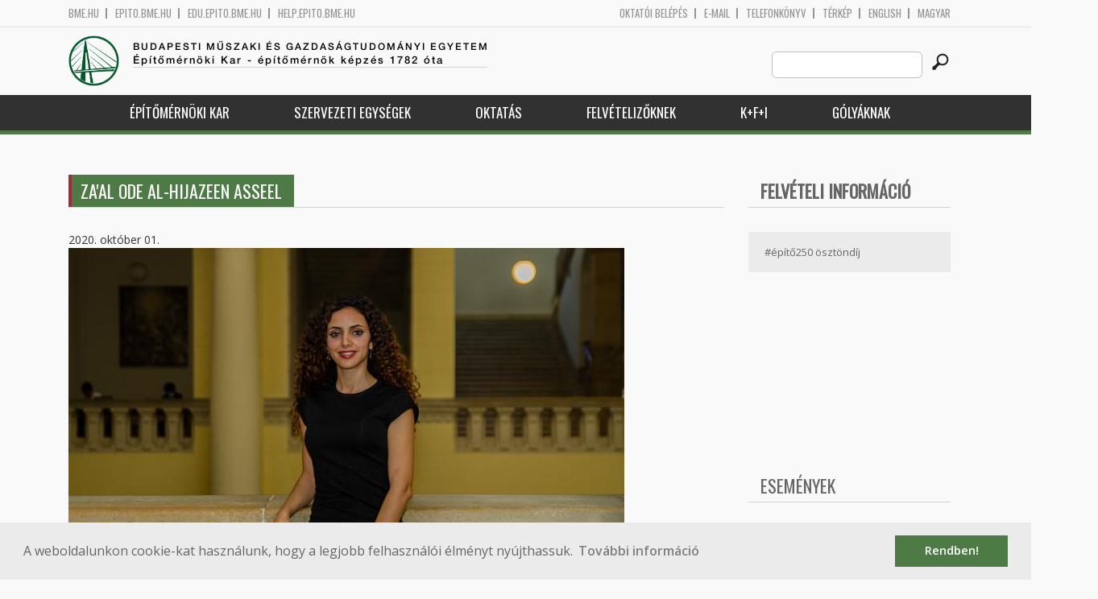

--- FILE ---
content_type: text/html; charset=utf-8
request_url: http://epito.bme.hu/za%27al-asseel?language=hu
body_size: 9211
content:
<!DOCTYPE HTML>
<!--[if lt IE 9]><div class="old_browser_message">Az Ön által használt böngészé nem támogatott. A probléma mentes megjelenítést sajnos nem tudjuk garantálni.</div><![endif]-->
<!--[if (gte IE 9)|(gt IEMobile 7)]><!--><html  lang="hu" dir="ltr" prefix="content: http://purl.org/rss/1.0/modules/content/ dc: http://purl.org/dc/terms/ foaf: http://xmlns.com/foaf/0.1/ og: http://ogp.me/ns# rdfs: http://www.w3.org/2000/01/rdf-schema# sioc: http://rdfs.org/sioc/ns# sioct: http://rdfs.org/sioc/types# skos: http://www.w3.org/2004/02/skos/core# xsd: http://www.w3.org/2001/XMLSchema#"><!--<![endif]-->

	<head profile="http://www.w3.org/1999/xhtml/vocab">
		<meta charset="utf-8" />
<meta name="Generator" content="Drupal 7 (http://drupal.org)" />
<link rel="canonical" href="/za%27al-asseel?language=hu" />
<link rel="shortlink" href="/node/17307?language=hu" />
<link rel="shortcut icon" href="http://epito.bme.hu/sites/all/themes/epito/favicon.ico" type="image/vnd.microsoft.icon" />
		<title>Za&#039;al Ode Al-Hijazeen Asseel | Budapesti Műszaki és Gazdaságtudományi Egyetem</title>
		<meta http-equiv="cleartype" content="on" />
		<meta charset="utf-8" />
		<meta name="viewport" content="width=device-width, initial-scale=1" />
		<title>Budapesti műszaki és gazdaságtudományi egyetem Építőmérnöki Kar - építőmérnök képzés 1782 óta</title>
		<link type="text/css" rel="stylesheet" href="http://epito.bme.hu/sites/default/files/css/css_kShW4RPmRstZ3SpIC-ZvVGNFVAi0WEMuCnI0ZkYIaFw.css" media="all" />
<link type="text/css" rel="stylesheet" href="http://epito.bme.hu/sites/default/files/css/css_bE2DaMPOYmSNAg9Fzk0HoBHyeU1AvM8dsT8MmSMyJeM.css" media="all" />
<link type="text/css" rel="stylesheet" href="http://epito.bme.hu/sites/default/files/css/css_xkR3JZjbryDc6o7SbmVHOT-jul53GjNCl1v7GxBa-pw.css" media="all" />
<link type="text/css" rel="stylesheet" href="http://epito.bme.hu/sites/default/files/css/css_47DEQpj8HBSa-_TImW-5JCeuQeRkm5NMpJWZG3hSuFU.css" media="all" />
		<link href="https://fonts.googleapis.com/css?family=Open+Sans:400,600|Oswald&amp;subset=latin-ext" rel="stylesheet" />
		<link href="/sites/all/themes/epito/css/bootstrap.css" rel="stylesheet" type="text/css" />
		<link href="/sites/all/themes/epito/css/style.css" rel="stylesheet" type="text/css" />
		<link href="/sites/all/themes/epito/css/epito.bme.hu.css" rel="stylesheet" type="text/css" />
					<link href="/sites/all/themes/epito/css/style_hu.css" rel="stylesheet" type="text/css" />
				<script src="/sites/all/themes/epito/js/jquery-2.0.0.min.js"></script>
		<script src="/sites/all/themes/epito/js/jquery.bxslider.js"></script>
		<script src="/sites/all/themes/epito/js/js.js"></script>
		<link rel="stylesheet" type="text/css" href="//cdnjs.cloudflare.com/ajax/libs/cookieconsent2/3.0.3/cookieconsent.min.css" />
		<script src="//cdnjs.cloudflare.com/ajax/libs/cookieconsent2/3.0.3/cookieconsent.min.js"></script>
					<script src="/sites/all/themes/epito/js/eu_cookie.js"></script>
				
		<script src="/sites/all/themes/epito/js/inline_svg.js"></script>
		

	</head>
	<body class="html not-front not-logged-in one-sidebar sidebar-second page-node page-node- page-node-17307 node-type-oktatok-drupal i18n-hu section-zaal-asseel" >

		<!-- Rendering page content based on page.tpl.php -->
				<header>
	<div class="bme-header">
		<div class="container">
		  <div class="row">
			  <div class="region region-top">
    <div id="block-block-3" class="block block-block first last odd">

      
  <div class="col-md-6">
        <ul>
                <li>
                <a href="http://www.bme.hu">bme.hu</a></li>
                <li>
                        <a href="https://epito.bme.hu">epito.bme.hu</a></li>
                <li>
                        <a href="https://edu.epito.bme.hu">edu.epito.bme.hu</a></li>
                <li>
                        <a href="https://help.epito.bme.hu">help.epito.bme.hu</a></li>
        </ul>
</div>
<div class="col-md-6">
        <ul class="align-right">
                <li>
                        <a href="https://epito.bme.hu/Shibboleth.sso/Login?target=https%3A%2F%2Fepito.bme.hu%2F%3Fq%3Dnode%2F17307">OKTATÓI BEL&Eacute;P&Eacute;S</a></li>
                <li>
                        <a href="https://help.epito.bme.hu/wiki/index.php?title=M365_rendszerre_t%C3%B6rt%C3%A9n%C5%91_%C3%A1t%C3%A1ll%C3%A1s">E-mail</a></li>
                <li>
                        <a href="http://telefon.bme.hu">Telefonk&ouml;nyv</a></li>
                <li>
                        <a href="https://www.bme.hu/kampuszterkep">T&eacute;rk&eacute;p</a></li>
<ul class="language-switcher-locale-session"><li class="en first"><a href="/node/17308?language=en" class="language-link" xml:lang="en" title="ZA&#039;AL ODE AL-HIJAZEEN Asseel">English</a></li>
<li class="hu last active"><a href="/za%27al-asseel?language=hu" class="language-link session-active active" xml:lang="hu" title="Za&#039;al Ode Al-Hijazeen Asseel">Magyar</a></li>
</ul>        </ul>
</div>

</div>
  </div><!-- /.region -->
		  </div>
		</div>
	</div>

	<div class="main-header">
		<div class="container">
			<div class="row">
				<div class="col-md-8">
					<a href="/?language=hu" class="logo">
						<!-- Rendering page logo, based on domain -->
						<img src="/sites/all/themes/epito/images/epito.bme.hu.png" alt="Címlap" />
						<h1>
							<span >Budapesti Műszaki és Gazdaságtudományi Egyetem</span>Építőmérnöki Kar  - építőmérnök képzés 1782 óta						</h1>
						<h2>
							<hr />
															<span></span>
													</h2>
					</a>
				</div>
				<div class="col-md-4 ">
					<div class="menu-toggle">
						<div></div>
						<div></div>
						<div></div>
					</div>
					<div class="search align-right">
						  <div class="header__region region region-header">
    <div id="block-search-form" class="block block-search first last odd" role="search">

      
  <form class="search-form" role="search" action="/za%27al-asseel?language=hu" method="post" id="search-block-form" accept-charset="UTF-8"><div><div class="container-inline">
      <h2 class="element-invisible">Keresés űrlap</h2>
    <div class="form-item form-type-textfield form-item-search-block-form">
  <label class="element-invisible" for="edit-search-block-form--2">Search this site </label>
 <input title="A keresendő kifejezések megadása." class="custom-search-box form-text" placeholder="" type="text" id="edit-search-block-form--2" name="search_block_form" value="" size="15" maxlength="128" />
</div>
<div class="form-actions form-wrapper" id="edit-actions"><input alt="" class="custom-search-button form-submit" type="image" id="edit-submit" name="op" src="http://epito.bme.hu/sites/default/files/custom_search/searchbutton.png" /></div><input type="hidden" name="form_build_id" value="form-bwsYpZpHYlch1JJulc1QU9HFtbfNUptK7lssv-PBWrs" />
<input type="hidden" name="form_id" value="search_block_form" />
</div>
</div></form>
</div>
  </div><!-- /.region -->
					</div>
				</div>
			</div>
		</div>
	</div>
	<nav>
		<div class="container">
			<div class="row">
				<div class="col-md-12 contextual-links-region">
										
					
					<ul class="first-level"><li class="menu__item is-expanded first expanded depth-1 has-sublevel"><a href="/epitomernoki-kar?language=hu" class="menu__link sf-depth-1 menuparent">Építőmérnöki Kar</a><ul class="second-level"><li class="menu__item is-leaf first leaf depth-2"><a href="/a-kar-tortenete?language=hu" class="menu__link sf-depth-2">A kar története</a></li>
<li class="menu__item is-leaf leaf depth-2"><a href="/a-kar-vezetese?language=hu" class="menu__link sf-depth-2">A kar vezetése</a></li>
<li class="menu__item is-leaf leaf depth-2"><a href="/munkatarsak?language=hu" class="menu__link">Munkatársak</a></li>
<li class="menu__item is-expanded expanded depth-2 has-sublevel"><a href="/szabalyzatok?language=hu" class="menu__link sf-depth-2 menuparent">Szabályzatok</a><ul class="third-level"><li class="menu__item is-leaf first leaf depth-3"><a href="/node/18017?language=hu" class="menu__link sf-depth-3">Hatályos</a></li>
<li class="menu__item is-leaf leaf depth-3"><a href="https://bmeedu.sharepoint.com/:u:/r/sites/EMK_KT_Eloterjesztesek/SitePages/TopicHome.aspx?csf=1&amp;web=1&amp;e=AMapgM" title="" class="menu__link">Kari Tanács előterjesztések</a></li>
<li class="menu__item is-leaf leaf depth-3"><a href="/content/kari-tan%C3%A1cs-jegyz%C5%91k%C3%B6nyvek?language=hu" class="menu__link sf-depth-3">Kari Tanács jegyzőkönyvek</a></li>
<li class="menu__item is-leaf leaf depth-3"><a href="https://epito.bme.hu/content/hatarozattar" title="" class="menu__link">Kari Tanács határozatai</a></li>
<li class="menu__item is-leaf last leaf depth-3"><a href="/node/18019?language=hu" class="menu__link sf-depth-3">Archívum</a></li>
</ul></li>
<li class="menu__item is-leaf leaf depth-2"><a href="https://emkhk.bme.hu/" title="Régi hivatkozás: node/69" class="menu__link">Hallgatói Képviselet</a></li>
<li class="menu__item is-leaf leaf depth-2"><a href="/ktb?language=hu" class="menu__link sf-depth-2">Kari Tanulmányi Bizottság</a></li>
<li class="menu__item is-leaf leaf depth-2"><a href="/szakkollegium?language=hu" class="menu__link sf-depth-2">Szakkollégium</a></li>
<li class="menu__item is-leaf leaf depth-2"><a href="/oregdiakoknak?language=hu" class="menu__link sf-depth-2">Öregdiákoknak</a></li>
<li class="menu__item is-leaf last leaf depth-2"><a href="/content/friss-diplom%C3%A1soknak?language=hu" class="menu__link sf-depth-2">Friss diplomásoknak</a></li>
</ul></li>
<li class="menu__item is-expanded expanded depth-1 has-sublevel"><a href="/szervezeti-egysegek?language=hu" class="menu__link sf-depth-1 menuparent">Szervezeti egységek</a><ul class="second-level"><li class="menu__item is-expanded first expanded depth-2 has-sublevel"><a href="/content/%C3%A1ltal%C3%A1nos-%C3%A9s-fels%C5%91geod%C3%A9zia-tansz%C3%A9k?language=hu" class="menu__link sf-depth-2 menuparent">Általános- és Felsőgeodézia Tanszék</a><ul class="third-level"><li class="menu__item is-leaf first leaf depth-3"><a href="https://geod.bme.hu" title="" class="menu__link">Honlap</a></li>
<li class="menu__item is-leaf leaf depth-3"><a href="/altalanos-es-felsogeodezia-tanszek-munkatarsak?language=hu" title="" class="menu__link">Munkatársak</a></li>
<li class="menu__item is-leaf last leaf depth-3"><a href="/altalanos-es-felsogeodezia-tanszek-tantargyak?language=hu" title="" class="menu__link">Tantárgyak</a></li>
</ul></li>
<li class="menu__item is-expanded expanded depth-2 has-sublevel"><a href="/content/%C3%A9p%C3%ADt%C5%91anyagok-%C3%A9s-magas%C3%A9p%C3%ADt%C3%A9s-tansz%C3%A9k?language=hu" class="menu__link sf-depth-2 menuparent">Építőanyagok és Magasépítés Tanszék</a><ul class="third-level"><li class="menu__item is-expanded first expanded depth-3 has-sublevel"><a href="https://em.bme.hu" title="" class="menu__link">Honlap</a></li>
<li class="menu__item is-leaf leaf depth-3"><a href="/epitoanyagok-es-magasepites-tanszek-munkatarsak?language=hu" title="" class="menu__link">Munkatársak</a></li>
<li class="menu__item is-leaf last leaf depth-3"><a href="/epitoanyagok-es-magasepites-tanszek-tantargyak?language=hu" title="" class="menu__link">Tantárgyak</a></li>
</ul></li>
<li class="menu__item is-expanded expanded depth-2 has-sublevel"><a href="/content/fotogrammetria-%C3%A9s-t%C3%A9rinformatika-tansz%C3%A9k?language=hu" class="menu__link sf-depth-2 menuparent">Fotogrammetria és Térinformatika Tanszék</a><ul class="third-level"><li class="menu__item is-leaf first leaf depth-3"><a href="https://fmt.bme.hu" title="" class="menu__link">Honlap</a></li>
<li class="menu__item is-leaf leaf depth-3"><a href="/fotogrammetria-es-terinformatika-tanszek-munkatarsak?language=hu" title="" class="menu__link">Munkatársak</a></li>
<li class="menu__item is-leaf last leaf depth-3"><a href="/fotogrammetria-es-terinformatika-tanszek-tantargyak?language=hu" title="" class="menu__link">Tantárgyak</a></li>
</ul></li>
<li class="menu__item is-expanded expanded depth-2 has-sublevel"><a href="/content/geotechnika-%C3%A9s-m%C3%A9rn%C3%B6kgeol%C3%B3gia-tansz%C3%A9k?language=hu" class="menu__link sf-depth-2 menuparent">Geotechnika és Mérnökgeológia Tanszék</a><ul class="third-level"><li class="menu__item is-leaf first leaf depth-3"><a href="https://gmt.bme.hu" title="" class="menu__link">Honlap</a></li>
<li class="menu__item is-leaf leaf depth-3"><a href="/geotechnika-es-mernokgeologia-tanszek-munkatarsak?language=hu" title="" class="menu__link">Munkatársak</a></li>
<li class="menu__item is-leaf last leaf depth-3"><a href="/geotechnika-es-mernokgeologia-tanszek-tantargyak?language=hu" title="" class="menu__link">Tantárgyak</a></li>
</ul></li>
<li class="menu__item is-expanded expanded depth-2 has-sublevel"><a href="/content/hidak-%C3%A9s-szerkezetek-tansz%C3%A9k?language=hu" class="menu__link sf-depth-2 menuparent">Hidak és Szerkezetek Tanszék</a><ul class="third-level"><li class="menu__item is-leaf first leaf depth-3"><a href="https://hsz.bme.hu" title="" class="menu__link">Honlap</a></li>
<li class="menu__item is-leaf leaf depth-3"><a href="/hidak-es-szerkezetek-tanszek-munkatarsak?language=hu" title="" class="menu__link">Munkatársak</a></li>
<li class="menu__item is-leaf last leaf depth-3"><a href="/hidak-es-szerkezetek-tanszek-tantargyak?language=hu" title="" class="menu__link">Tantárgyak</a></li>
</ul></li>
<li class="menu__item is-expanded expanded depth-2 has-sublevel"><a href="/content/tart%C3%B3szerkezetek-mechanik%C3%A1ja-tansz%C3%A9k?language=hu" class="menu__link sf-depth-2 menuparent">Tartószerkezetek Mechanikája Tanszék</a><ul class="third-level"><li class="menu__item is-leaf first leaf depth-3"><a href="https://me.bme.hu" title="" class="menu__link">Honlap</a></li>
<li class="menu__item is-leaf leaf depth-3"><a href="/tartoszerkezetek-mechanikaja-tanszek-munkatarsak?language=hu" title="" class="menu__link">Munkatársak</a></li>
<li class="menu__item is-leaf last leaf depth-3"><a href="/tartoszerkezetek-mechanikaja-tanszek-tantargyak?language=hu" title="" class="menu__link">Tantárgyak</a></li>
</ul></li>
<li class="menu__item is-expanded expanded depth-2 has-sublevel"><a href="/ut-es-vasutepitesi-tanszek?language=hu" class="menu__link sf-depth-2 menuparent">Út és Vasútépítési Tanszék</a><ul class="third-level"><li class="menu__item is-leaf first leaf depth-3"><a href="https://uvt.bme.hu" title="" class="menu__link">Honlap</a></li>
<li class="menu__item is-leaf leaf depth-3"><a href="/ut-es-vasutepitesi-tanszek-munkatarsak?language=hu" title="" class="menu__link">Munkatársak</a></li>
<li class="menu__item is-leaf last leaf depth-3"><a href="/ut-es-vasutepitesi-tanszek-tantargyak?language=hu" title="" class="menu__link">Tantárgyak</a></li>
</ul></li>
<li class="menu__item is-expanded expanded depth-2 has-sublevel"><a href="/content/v%C3%ADz%C3%A9p%C3%ADt%C3%A9si-%C3%A9s-v%C3%ADzgazd%C3%A1lkod%C3%A1si-tansz%C3%A9k?language=hu" class="menu__link sf-depth-2 menuparent">Vízépítési és Vízgazdálkodási Tanszék</a><ul class="third-level"><li class="menu__item is-leaf first leaf depth-3"><a href="https://vit.bme.hu" title="" class="menu__link">Honlap</a></li>
<li class="menu__item is-leaf leaf depth-3"><a href="/vizepitesi-es-vizgazdalkodasi-tanszek-munkatarsak?language=hu" title="" class="menu__link">Munkatársak</a></li>
<li class="menu__item is-leaf last leaf depth-3"><a href="/vizepitesi-es-vizgazdalkodasi-tanszek-tantargyak?language=hu" title="" class="menu__link">Tantárgyak</a></li>
</ul></li>
<li class="menu__item is-expanded expanded depth-2 has-sublevel"><a href="/vizi-kozmu-es-kornyezetmernoki-tanszek?language=hu" class="menu__link sf-depth-2 menuparent">Vízi Közmű és Környezetmérnöki Tanszék</a><ul class="third-level"><li class="menu__item is-leaf first leaf depth-3"><a href="https://vkkt.bme.hu" title="" class="menu__link">Honlap</a></li>
<li class="menu__item is-leaf leaf depth-3"><a href="/vizi-kozmu-es-kornyezetmernoki-tanszek-munkatarsak?language=hu" title="" class="menu__link">Munkatársak</a></li>
<li class="menu__item is-leaf leaf depth-3"><a href="/vizi-kozmu-es-kornyezetmernoki-tanszek-tantargyak?language=hu" title="" class="menu__link">Tantárgyak</a></li>
<li class="menu__item is-leaf last leaf depth-3"><a href="/vkkt/osz_zi?language=hu" title="BME VKKT - ÖSZ-ZI" class="menu__link sf-depth-3">Megújuló adatokra támaszkodó, ökoszisztéma-szolgáltatás alapú zöldinfrastruktúra fejlesztések stratégiai tervezésének megalapozása (ÖSZ-ZI)</a></li>
</ul></li>
<li class="menu__item is-expanded expanded depth-2 has-sublevel"><a href="/content/d%C3%A9k%C3%A1ni-hivatal?language=hu" title="" class="menu__link sf-depth-2 menuparent">Dékáni Hivatal</a><ul class="third-level"><li class="menu__item is-leaf first leaf depth-3"><a href="https://dh.epito.bme.hu" title="" class="menu__link">Honlap</a></li>
<li class="menu__item is-leaf leaf depth-3"><a href="/dh/munkatarsak?language=hu" class="menu__link">Munkatársak</a></li>
<li class="menu__item is-leaf last leaf depth-3"><a href="/dh/tantargyak?language=hu" class="menu__link">Tantárgyak</a></li>
</ul></li>
<li class="menu__item is-leaf leaf depth-2"><a href="http://phd.epito.bme.hu" title="" class="menu__link">Vásárhelyi Pál Építőmérnöki és Földtudományi Doktori Iskola</a></li>
<li class="menu__item is-expanded expanded depth-2 has-sublevel"><a href="/nemeth-endre-merotelep-es-oktatasi-kozpont?language=hu" class="menu__link sf-depth-2 menuparent">Németh Endre Mérőtelep és Oktatási Központ</a><ul class="third-level"><li class="menu__item is-leaf first last leaf depth-3"><a href="https://merotelep.epito.bme.hu" title="" class="menu__link">Honlap</a></li>
</ul></li>
<li class="menu__item is-expanded last expanded depth-2 has-sublevel"><a href="/content/v%C3%ADztudom%C3%A1nyi-%C3%A9s-katasztr%C3%B3famegel%C5%91z%C3%A9si-tud%C3%A1sk%C3%B6zpont?language=hu" class="menu__link sf-depth-2 menuparent">Víztudományi és Katasztrófamegelőzési Tudásközpont</a><ul class="third-level"><li class="menu__item is-leaf first leaf depth-3"><a href="https://vk-tudas.epito.bme.hu" title="" class="menu__link">Honlap</a></li>
<li class="menu__item is-leaf leaf depth-3"><a href="/vk-tudas/munkatarsak?language=hu" class="menu__link">Munkatársak</a></li>
<li class="menu__item is-leaf last leaf depth-3"><a href="/content/k%C3%BCldet%C3%A9s%C3%BCnk?language=hu" class="menu__link sf-depth-3">Küldetésünk</a></li>
</ul></li>
</ul></li>
<li class="menu__item is-expanded expanded depth-1 has-sublevel"><a href="/oktatas?language=hu" class="menu__link sf-depth-1 menuparent">Oktatás</a><ul class="second-level"><li class="menu__item is-leaf first leaf depth-2"><a href="/golyaknak?language=hu" class="menu__link sf-depth-2">Kezdeti lépések elsőéveseknek</a></li>
<li class="menu__item is-leaf leaf depth-2"><a href="/http%3A//epito.bme.hu/szaknyelvi?language=hu" class="menu__link sf-depth-2">(Szak)nyelvi kreditek</a></li>
<li class="menu__item is-expanded expanded depth-2 has-sublevel"><a href="/bsc?language=hu" class="menu__link sf-depth-2 menuparent">Alapképzés (BSc)</a><ul class="third-level"><li class="menu__item is-leaf first leaf depth-3"><a href="/bsc-mintatanterv?language=hu" class="menu__link sf-depth-3">Mintatanterv</a></li>
<li class="menu__item is-leaf leaf depth-3"><a href="/bsc-zarovizsga?language=hu" class="menu__link sf-depth-3">Záróvizsga</a></li>
<li class="menu__item is-leaf leaf depth-3"><a href="/szakmai-gyakorlat?language=hu" class="menu__link sf-depth-3">Szakmai gyakorlat</a></li>
<li class="menu__item is-leaf last leaf depth-3"><a href="/bsc/t17181?language=hu" class="menu__link sf-depth-3">Teljesítményértékelési ütemterv</a></li>
</ul></li>
<li class="menu__item is-expanded expanded depth-2 has-sublevel"><a href="/?language=hu" title="" class="menu__link">Mesterképzés (MSc)</a><ul class="third-level"><li class="menu__item is-leaf first leaf depth-3"><a href="https://epito.bme.hu/msc-cit" title="" class="menu__link">Építményinformatikai mérnök MSc</a></li>
<li class="menu__item is-leaf leaf depth-3"><a href="/msc-surveying-and-gis?language=hu" class="menu__link sf-depth-3">Földmérő- és térinformatikai mérnök MSc</a></li>
<li class="menu__item is-leaf leaf depth-3"><a href="/msc-infrasctructural-engineer?language=hu" class="menu__link sf-depth-3">Infrastruktúra-építőmérnöki MSc</a></li>
<li class="menu__item is-leaf last leaf depth-3"><a href="/msc-structural-engineer?language=hu" class="menu__link sf-depth-3">Szerkezet-építőmérnöki MSc</a></li>
</ul></li>
<li class="menu__item is-expanded expanded depth-2 has-sublevel"><a href="/phd?language=hu" title="" class="menu__link sf-depth-2 menuparent">Doktori képzés (PhD)</a><ul class="third-level"><li class="menu__item is-leaf first leaf depth-3"><a href="/phd/mukodes?language=hu" class="menu__link sf-depth-3">Működés</a></li>
<li class="menu__item is-leaf leaf depth-3"><a href="/phd/kepzes?language=hu" class="menu__link sf-depth-3">Képzés</a></li>
<li class="menu__item is-leaf leaf depth-3"><a href="/phd/hirek?language=hu" class="menu__link sf-depth-3">Hírek</a></li>
<li class="menu__item is-leaf leaf depth-3"><a href="/phd/vedesek?language=hu" class="menu__link sf-depth-3">Védések</a></li>
<li class="menu__item is-leaf last leaf depth-3"><a href="/phd/altinf?language=hu" class="menu__link sf-depth-3">Általános információk</a></li>
</ul></li>
<li class="menu__item is-leaf leaf depth-2"><a href="/szakiranyu-tovabbkepzesek?language=hu" class="menu__link sf-depth-2">Szakirányú továbbképzések</a></li>
<li class="menu__item is-leaf leaf depth-2"><a href="/kari-orarend?language=hu" class="menu__link sf-depth-2">Kari órarend</a></li>
<li class="menu__item is-leaf leaf depth-2"><a href="https://bmeedu.sharepoint.com/:x:/s/MKInformatikaiBizottsg/ESIqpJ1P_BtLimO_G0xjkFIBnHzMPrtAJaLeamcxgee2SQ" title="" class="menu__link">Kari teremadatbázis</a></li>
<li class="menu__item is-leaf leaf depth-2"><a href="/tantargyak?language=hu" class="menu__link">Tantárgyak</a></li>
<li class="menu__item is-leaf leaf depth-2"><a href="/palyazatok?language=hu" class="menu__link sf-depth-2">Ösztöndíjak, pályázatok</a></li>
<li class="menu__item is-leaf leaf depth-2"><a href="/content/idegen-nyelvi-k%C3%A9pz%C3%A9s?language=hu" class="menu__link sf-depth-2">Idegen nyelvi képzés</a></li>
<li class="menu__item is-leaf leaf depth-2"><a href="/reszkepzes?language=hu" class="menu__link sf-depth-2">Részképzés</a></li>
<li class="menu__item is-expanded expanded depth-2 has-sublevel"><a href="/content/tdk-ki%C3%ADr%C3%A1sok?language=hu" title="" class="menu__link sf-depth-2 menuparent">TDK &amp; IDK</a><ul class="third-level"><li class="menu__item is-leaf first leaf depth-3"><a href="/content/tdk-ki%C3%ADr%C3%A1sok?language=hu" title="" class="menu__link sf-depth-3">TDK</a></li>
<li class="menu__item is-leaf last leaf depth-3"><a href="/idk-ki%C3%ADr%C3%A1sok?language=hu" class="menu__link sf-depth-3">IDK</a></li>
</ul></li>
<li class="menu__item is-leaf last leaf depth-2"><a href="/content/jogosults%C3%A1gok-rendszere?language=hu" class="menu__link sf-depth-2">Jogosultságok rendszere</a></li>
</ul></li>
<li class="menu__item is-expanded expanded depth-1 has-sublevel"><a href="/kozepiskolasoknak?language=hu" class="menu__link sf-depth-1 menuparent">Felvételizőknek</a><ul class="second-level"><li class="menu__item is-leaf first leaf depth-2"><a href="/mit-csinal-egy-epitomernok?language=hu" class="menu__link sf-depth-2">Mit csinál egy építőmérnök?</a></li>
<li class="menu__item is-leaf leaf depth-2"><a href="/kepzeseink?language=hu" class="menu__link sf-depth-2">Képzéseink</a></li>
<li class="menu__item is-leaf leaf depth-2"><a href="/felveteli-rendezvenyek?language=hu" class="menu__link sf-depth-2">Rendezvényeink középiskolásoknak</a></li>
<li class="menu__item is-leaf leaf depth-2"><a href="https://epito.bme.hu/iskolai-kozossegi-szolgalat" title="" class="menu__link">Közösségi szolgálat</a></li>
<li class="menu__item is-leaf leaf depth-2"><a href="/kollegium?language=hu" class="menu__link sf-depth-2">Kollégium</a></li>
<li class="menu__item is-leaf leaf depth-2"><a href="https://epito.bme.hu/sites/default/files/page/e%CC%81mk_o%CC%88szto%CC%88ndi%CC%81jak.pdf" title="" class="menu__link">Ösztöndíjak</a></li>
<li class="menu__item is-leaf leaf depth-2"><a href="/felveteli-felzarkoztatas?language=hu" class="menu__link sf-depth-2">Felzárkóztatás</a></li>
<li class="menu__item is-leaf leaf depth-2"><a href="/videok-es-promocios-anyagok?language=hu" class="menu__link sf-depth-2">VIDEÓK és promóciós anyagok</a></li>
<li class="menu__item is-leaf last leaf depth-2"><a href="/social-media?language=hu" class="menu__link sf-depth-2">Social Media</a></li>
</ul></li>
<li class="menu__item is-expanded expanded depth-1 has-sublevel"><a href="/kutatas-fejlesztes-innovacio?language=hu" title="" class="menu__link sf-depth-1 menuparent">K+F+I</a><ul class="second-level"><li class="menu__item is-leaf first leaf depth-2"><a href="/kutatasi-projektek?language=hu" class="menu__link sf-depth-2">Kutatási projektek</a></li>
<li class="menu__item is-leaf leaf depth-2"><a href="https://epito.bme.hu/sites/default/files/page/BME_EMK_szakertoi_kompetenciak.pdf" title="" class="menu__link">Szakértői kompetenciák</a></li>
<li class="menu__item is-leaf leaf depth-2"><a href="/alapitvanyok-egyesuletek?language=hu" title="" class="menu__link sf-depth-2">Alapítványok és egyesületek</a></li>
<li class="menu__item is-leaf leaf depth-2"><a href="/palyazatok?language=hu" title="" class="menu__link sf-depth-2">Ösztöndíjak, pályázatok</a></li>
<li class="menu__item is-leaf leaf depth-2"><a href="/content/bme-affili%C3%A1ci%C3%B3-form%C3%A1ja?language=hu" class="menu__link sf-depth-2">BME affiliáció formája</a></li>
<li class="menu__item is-leaf last leaf depth-2"><a href="/allasajanlatok?language=hu" class="menu__link sf-depth-2">Állásajánlatok</a></li>
</ul></li>
<li class="menu__item is-leaf last leaf depth-1"><a href="/golyaknak?language=hu" title="" class="menu__link sf-depth-1">Gólyáknak</a></li>
</ul>				</div>
			</div>
		</div>
	</nav>
</header>



<div class="container">
	<div class="row">
		
								<div class="col-md-9 col-sm-6">
				<div class="row">
				
				</div>
				<h2 class="section-title green-title clear">
											<span>Za&#039;al Ode Al-Hijazeen Asseel</span>
														</h2>
				<div class="row">
														</div>
				<div class="row">
															


<article class="node-17307 node node-oktatok-drupal view-mode-full clearfix" about="/za%27al-asseel?language=hu" typeof="sioc:Item foaf:Document">

      <header>
                  <span property="dc:title" content="Za&#039;al Ode Al-Hijazeen Asseel" class="rdf-meta element-hidden"></span>
              <p class="submitted">
                    		  2020. október 01.        </p>
      
          </header>
  
  <div class="view view-oktat-soap-megjelenites-elsoresz view-id-oktat_soap_megjelenites_elsoresz view-display-id-entity_view_1 view-dom-id-ee4089f36936f651b5e5b17b46fa20ef">
      
  
  
  
      <div class="view-content">
        <div class="views-row views-row-1 views-row-odd views-row-first views-row-last">
      
  <div class="views-field views-field-edit-node">        <strong class="field-content"></strong>  </div>  
  <div class="views-field views-field-field-os-zsanerkep">        <div class="field-content zsanerkep"><img typeof="foaf:Image" src="http://epito.bme.hu/sites/default/files/genre_052.jpg" width="690" height="457" alt="" /></div>  </div>  
  <div class="views-field views-field-field-os-beosztas">    <h2 class="views-label views-label-field-os-beosztas node-oktatok-label">Beosztás: </h2>    <div class="field-content"><a href="/taxonomy/term/240?language=hu" typeof="skos:Concept" property="rdfs:label skos:prefLabel">Doktorandusz</a></div>  </div>  
  <div class="views-field views-field-field-os-ou">    <h2 class="views-label views-label-field-os-ou node-oktatok-label">Szervezeti egység: </h2>    <div class="field-content"><a href="/content/hidak-%C3%A9s-szerkezetek-tansz%C3%A9k?language=hu">Hidak és Szerkezetek Tanszék</a></div>  </div>  
  <div class="views-field views-field-field-os-defaultemail">    <h2 class="views-label views-label-field-os-defaultemail node-oktatok-label">E-mail: </h2>    <div class="field-content">asseelhijazeen@gmail.com</div>  </div>  </div>
    </div>
  
  
  
  
  
  
</div> <div class="view view-valaha-oktatott-tant-rgyak-soap view-id-valaha_oktatott_tant_rgyak_soap view-display-id-entity_view_1 node-oktatok-past-courses view-dom-id-c5f491240a2b43115f632eb0ad19a8c9">
      
  
  
  
  
  
  
  
  
  
</div> <div class="view view-oktat-soap-megjelenites view-id-oktat_soap_megjelenites view-display-id-entity_view_1 view-dom-id-6a0294f8ea2e81ed5ba198add6691131">
      
  
  
  
      <div class="view-content">
        <div class="views-row-odd views-row-first views-row-last">
      
  <div class="views-field views-field-field-os-moodleid row eo_gomb">        <span class="field-content"><a href="https://edu.epito.bme.hu/user/profile.php?id=5592">Additional information</a>
</span>  </div>  </div>
    </div>
  
  
  
  
  
  
</div> 
  <ul class="links inline"><li class="translation_en first last"><a href="/node/17308?language=en" title="ZA&#039;AL ODE AL-HIJAZEEN Asseel" class="translation-link" xml:lang="en">English</a></li>
</ul>
  
</article><!-- /.node -->
				</div>
			</div>
			<div class="col-md-3 col-sm-6">


					<aside class="sidebars" style="">
						 
						  <section class="region region-sidebar-second column sidebar">
    <div id="block-block-7" class="block block-block first odd">

      
  <div class="sidebar-widget side-link-widget">
<h2 class="section-title clear">
		<a href="https://linktr.ee/epito.bme.felvi"><span>Felvételi információ</span></a></h2>
<div class="link">
		<a href="/hirek/epito250osztondij">#építő250 ösztöndíj</a></div>
</div>
<p> </p>
<p><iframe allow="accelerometer; autoplay; clipboard-write; encrypted-media; gyroscope; picture-in-picture" allowfullscreen="" frameborder="0" src="https://www.youtube.com/embed/qvrxWuhjI8k" width="250"></iframe></p>
<p> </p>

</div>
<div id="block-block-4" class="block block-block even">

      
  <h2 class="section-title clear">
	<span>Események</span></h2>
<p> </p>
<h3 class="link rtecenter">
	<a href="http://epito.bme.hu/oregdiakoknak">J</a><a href="https://epito.bme.hu/oregdiakoknak">ubileumi diplomaátadó ünnepség<br />
	2026. május 27. (szerda)<br />
	K épület, Aula 11:00</a>
</h3><p>	 
</p><p> </p>
<p> </p>

</div>
<div id="block-block-10" class="block block-block odd">

      
  <div class="sidebar-widget side-link-widget">
<h2 class="section-title clear">
		<span>Szervezeti egységek</span></h2>
<div class="link">
		<a href="http://geod.bme.hu/?language=hu">Általános- és Felsőgeodézia Tanszék</a></div>
<div class="link">
		<a href="http://em.bme.hu/?language=hu">Építőanyagok és Magasépítés Tanszék</a></div>
<div class="link">
		<a href="http://fmt.bme.hu/?language=hu">Fotogrammetria és Térinformatika Tanszék</a></div>
<div class="link">
		<a href="http://gmt.bme.hu/?language=hu">Geotechnika és Mérnökgeológia Tanszék</a></div>
<div class="link">
		<a href="http://hsz.bme.hu/?language=hu">Hidak és Szerkezetek Tanszék</a></div>
<div class="link">
		<a href="http://me.bme.hu/?language=hu">Tartószerkezetek Mechanikája Tanszék</a></div>
<div class="link">
		<a href="http://uvt.bme.hu/?language=hu">Út- és Vasútépítési Tanszék</a></div>
<div class="link">
		<a href="http://vit.bme.hu/?language=hu">Vízépítési és Vízgazdálkodási Tanszék</a></div>
<div class="link">
		<a href="http://vkkt.bme.hu/?language=hu">Vízi Közmű és Környezetmérnöki Tanszék</a></div>
<div class="link">
		<a href="http://dh.epito.bme.hu/?language=hu">Dékáni Hivatal</a></div>
<div class="link">
		<a href="http://merotelep.epito.bme.hu/?language=hu">Németh Endre Mérőtelep és Oktatási Központ</a></div>
<div class="link">
		<a href="http://phd.epito.bme.hu/?language=hu">Vásárhelyi Pál Építőmérnöki és Földtudományi Doktori iskola</a></div>
</div>

</div>
<div id="block-block-11" class="block block-block even">

      
  <div class="sidebar-widget side-link-widget">
<h2 class="section-title clear">
		<span>BME 240</span></h2>
<p></p>
<div style="margin: auto; padding: auto; float: none; text-align: center;">
		<a href="http://www.bme.hu/bme240"><img alt="" src="/sites/default/files/hirek/BME240-logo-Horizontalis_.png" style="width: 150px; height: 64px;" /></a></div>
</div>
<p> </p>

</div>
<div id="block-system-navigation" class="block block-system block-menu last odd" role="navigation">

        <h2 class="block__title block-title">Navigáció</h2>
    
  <ul class="first-level"><li class="menu__item is-collapsed first collapsed depth-1"><a href="/forum?language=hu" class="menu__link">Fórumok</a></li>
<li class="menu__item is-leaf last leaf depth-1"><a href="/tracker?language=hu" class="menu__link">Friss tartalom</a></li>
</ul>
</div>
  </section>
											</aside>
			</div>
			</div>
</div>

<!-- Rendering the content of block 'footer' -->


  <footer id="footer" class="footer-links clearfix">
	  <div class="container">
	  	<div id="block-block-1" class="block block-block first last odd">

      
  <div class="col-md-2 col-sm-3">
        <h3>
                Munkat&aacute;rsaknak</h3>
        <a class="footer-link" href="https://neptun.bme.hu/oktatoi/login.aspx">Neptun (oktat&oacute;i)</a>
        <a class="footer-link" href="http://telefon.eik.bme.hu/">Telefonk&ouml;nyv</a>
        <a class="footer-link" href="http://kancellaria.bme.hu/">Kancell&aacute;ria</a>
        <a class="footer-link" href="https://help.epito.bme.hu/">Seg&iacute;ts&eacute;gk&eacute;r&eacute;s</a></div>
<div class="col-md-2 col-sm-3">
        <h3>
                Hallgat&oacute;knak</h3>
        <a class="footer-link" href="http://www.kth.bme.hu/">KTH</a>
        <a class="footer-link" href="http://kth.bme.hu/kulfoldi_reszkepzes/erasmus_plus/">Erasmus</a>
        <a class="footer-link" href="https://neptun.bme.hu/hallgatoi/login.aspx">Neptun (hallgat&oacute;i)</a>
        <a class="footer-link" href="http://www.bme.hu/sport">Sport</a>
        <a class="footer-link" href="http://www.omikk.bme.hu/">K&ouml;nyvt&aacute;r</a></div>
<div class="col-md-2 col-sm-3">
        <h3>
                Szolg&aacute;ltat&aacute;sok</h3>
        <a class="footer-link" href="https://edu.epito.bme.hu">Oktat&aacute;si keretrendszer</a>
        <a class="footer-link" href="https://net.bme.hu/">BMEnet</a>
        <a class="footer-link" href="https://www.mtmt.hu/mtmt-dokumentumok">MTMT</a>
        <a class="footer-link" href="http://www.pp.bme.hu/">Periodica Polytechnica</a>
        <a class="footer-link" href="https://alfa.bme.hu/">BME Alfa</a></div>
<div class="col-md-2 col-sm-3 contact-list">
        <h3>
                Kapcsolat</h3>
        <a class="footer-icon" href="http://www.facebook.com/epito.bme"><img src="/sites/all/themes/epito/images/icon-fb.png" /></a>
        <a class="footer-icon" href="https://plus.google.com/u/0/116803337302532894002/about"><img src="/sites/all/themes/epito/images/icon-google.png" /></a>
        <a class="footer-icon" href="http://www.youtube.com/user/bmeepito"><img src="/sites/all/themes/epito/images/icon-youtube.png" /></a>
        <a class="footer-icon" href="https://instagram.com/epito.bme/"><img src="/sites/all/themes/epito/images/icon-insta.png" /></a><br />
        <a class="footer-icon" href="rss.xml"><img src="/sites/all/themes/epito/images/icon-rss.png" /></a>
        <a class="footer-icon" href="http://www.bme.hu/elerhetoseg"><img src="/sites/all/themes/epito/images/icon-map.png" /></a>
        <a class="footer-icon" href="mailto: webmester@epito.bme.hu"><img src="/sites/all/themes/epito/images/icon-mail.png" /></a></div>
<p><a class="footer-image" href="https://felvi.epito.bme.hu/"><img src="/sites/all/themes/epito/images/footer-image.png"/></a></p>
</div>
	  </div>  
  </footer><!-- region__footer -->

<div class="page-bottom">
	<div class="container">
		<div class="row">
					</div>
		<div class="base-footer">
			  <div class="region region-copyright">
    <div id="block-block-2" class="block block-block first last odd">

      
  <ul>
<li>
		<a href="/impresszum">Impresszum</a></li>
<li>
		Copyright © 2020 BME Építőmérnöki Kar</li>
</ul>
<ul>
<li>
		1111 Budapest, Műegyetem rkp. 3.</li>
<li>
		+36 1 463 3531</li>
<li>
		<a href="mailto: webmester@emk.bme.hu">webmester@emk.bme.hu</a></li>
</ul>

</div>
  </div><!-- /.region -->
		</div>
	</div>
</div>
		<script src="http://epito.bme.hu/sites/default/files/js/js_rFQrCQYvfcD1zuicfvW-JvyAwpxLMLG3_QtPt99pMPs.js"></script>
<script src="http://epito.bme.hu/sites/default/files/js/js_onbE0n0cQY6KTDQtHO_E27UBymFC-RuqypZZ6Zxez-o.js"></script>
<script src="http://epito.bme.hu/sites/default/files/js/js_gHk2gWJ_Qw_jU2qRiUmSl7d8oly1Cx7lQFrqcp3RXcI.js"></script>
<script src="http://epito.bme.hu/sites/default/files/js/js_qgaw61cDNvXy_qpPGDmn00Ho7u5fCG7O038757GDPTY.js"></script>
<script src="https://www.googletagmanager.com/gtag/js?id=G-C7R07FSDE6"></script>
<script>window.dataLayer = window.dataLayer || [];function gtag(){dataLayer.push(arguments)};gtag("js", new Date());gtag("set", "developer_id.dMDhkMT", true);gtag("config", "G-C7R07FSDE6", {"groups":"default","linker":{"domains":["epito.bme.hu","geod.bme.hu","em.bme.hu","fmt.bme.hu","gmt.bme.hu","hsz.bme.hu","tm.bme.hu","uvt.bme.hu","vit.bme.hu","vkkt.bme.hu","dh.epito.bme.hu","phd.epito.bme.hu","merotelep.epito.bme.hu","vk-tudas.epito.bme.hu"]}});</script>
<script>jQuery.extend(Drupal.settings, {"basePath":"\/","pathPrefix":"","setHasJsCookie":0,"ajaxPageState":{"theme":"epito","theme_token":"vpXnVcmtud0695YTNL8Nyr2m2PD9NxpIKw3W1Rzvd9Y","js":{"misc\/jquery.js":1,"misc\/jquery-extend-3.4.0.js":1,"misc\/jquery-html-prefilter-3.5.0-backport.js":1,"misc\/jquery.once.js":1,"misc\/drupal.js":1,"misc\/form-single-submit.js":1,"sites\/all\/modules\/entityreference\/js\/entityreference.js":1,"public:\/\/languages\/hu_rSYgWM3d_NPgWgqyjkYOvTM1jokw6t2b5ey8-Pcra5s.js":1,"sites\/all\/modules\/custom_search\/js\/custom_search.js":1,"sites\/all\/modules\/google_analytics\/googleanalytics.js":1,"https:\/\/www.googletagmanager.com\/gtag\/js?id=G-C7R07FSDE6":1,"0":1},"css":{"modules\/system\/system.base.css":1,"modules\/system\/system.menus.css":1,"modules\/system\/system.messages.css":1,"modules\/system\/system.theme.css":1,"modules\/aggregator\/aggregator.css":1,"sites\/all\/modules\/calendar\/css\/calendar_multiday.css":1,"modules\/comment\/comment.css":1,"modules\/field\/theme\/field.css":1,"modules\/node\/node.css":1,"modules\/search\/search.css":1,"modules\/user\/user.css":1,"modules\/forum\/forum.css":1,"sites\/all\/modules\/views\/css\/views.css":1,"sites\/all\/modules\/ckeditor\/css\/ckeditor.css":1,"sites\/all\/modules\/ctools\/css\/ctools.css":1,"sites\/all\/modules\/shib_auth\/shib_auth.css":1,"modules\/locale\/locale.css":1,"sites\/all\/modules\/custom_search\/custom_search.css":1,"sites\/all\/themes\/epito\/system.menus.css":1}},"custom_search":{"form_target":"_self","solr":0},"googleanalytics":{"account":["G-C7R07FSDE6"],"trackOutbound":1,"trackMailto":1,"trackDownload":1,"trackDownloadExtensions":"7z|aac|arc|arj|asf|asx|avi|bin|csv|doc(x|m)?|dot(x|m)?|exe|flv|gif|gz|gzip|hqx|jar|jpe?g|js|mp(2|3|4|e?g)|mov(ie)?|msi|msp|pdf|phps|png|ppt(x|m)?|pot(x|m)?|pps(x|m)?|ppam|sld(x|m)?|thmx|qtm?|ra(m|r)?|sea|sit|tar|tgz|torrent|txt|wav|wma|wmv|wpd|xls(x|m|b)?|xlt(x|m)|xlam|xml|z|zip","trackDomainMode":2,"trackCrossDomains":["epito.bme.hu","geod.bme.hu","em.bme.hu","fmt.bme.hu","gmt.bme.hu","hsz.bme.hu","tm.bme.hu","uvt.bme.hu","vit.bme.hu","vkkt.bme.hu","dh.epito.bme.hu","phd.epito.bme.hu","merotelep.epito.bme.hu","vk-tudas.epito.bme.hu"]},"urlIsAjaxTrusted":{"\/za%27al-asseel?language=hu":true}});</script>
	</body>
</html>
